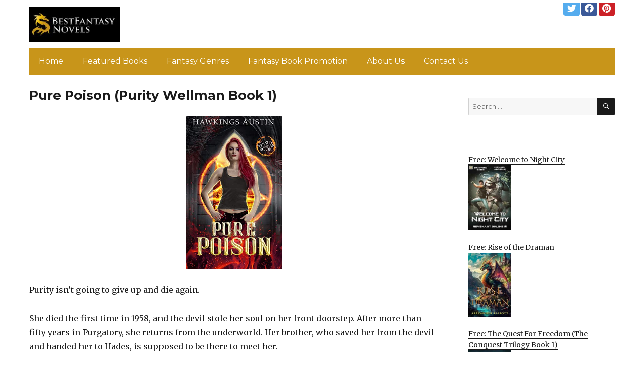

--- FILE ---
content_type: text/html; charset=UTF-8
request_url: https://bestfantasynovels.com/2021/08/20/pure-poison-purity-wellman-book-1/
body_size: 13641
content:
<!DOCTYPE html>
<html dir="ltr" lang="en-US" prefix="og: https://ogp.me/ns#" class="no-js">
<head>
	<meta charset="UTF-8">
	<meta name="viewport" content="width=device-width, initial-scale=1">
	<link rel="profile" href="https://gmpg.org/xfn/11">
		<link rel="pingback" href="https://bestfantasynovels.com/xmlrpc.php">
		<script>(function(html){html.className = html.className.replace(/\bno-js\b/,'js')})(document.documentElement);</script>
<title>Pure Poison (Purity Wellman Book 1) - Best Fantasy Novels</title>
	<style>img:is([sizes="auto" i], [sizes^="auto," i]) { contain-intrinsic-size: 3000px 1500px }</style>
	
		<!-- All in One SEO 4.8.7 - aioseo.com -->
	<meta name="description" content="Purity isn’t going to give up and die again. She died the first time in 1958, and the devil stole her soul on her front doorstep. After more than fifty years in Purgatory, she returns from the underworld. Her brother, who saved her from the devil and handed her to Hades, is supposed to be" />
	<meta name="robots" content="max-image-preview:large" />
	<link rel="canonical" href="https://bestfantasynovels.com/2021/08/20/pure-poison-purity-wellman-book-1/" />
	<meta name="generator" content="All in One SEO (AIOSEO) 4.8.7" />
		<meta property="og:locale" content="en_US" />
		<meta property="og:site_name" content="Best Fantasy Novels - Best Fantasy Novels" />
		<meta property="og:type" content="article" />
		<meta property="og:title" content="Pure Poison (Purity Wellman Book 1) - Best Fantasy Novels" />
		<meta property="og:description" content="Purity isn’t going to give up and die again. She died the first time in 1958, and the devil stole her soul on her front doorstep. After more than fifty years in Purgatory, she returns from the underworld. Her brother, who saved her from the devil and handed her to Hades, is supposed to be" />
		<meta property="og:url" content="https://bestfantasynovels.com/2021/08/20/pure-poison-purity-wellman-book-1/" />
		<meta property="og:image" content="https://bestfantasynovels.com/wp-content/uploads/sites/11/2021/05/cropped-Logo-JPG.jpg" />
		<meta property="og:image:secure_url" content="https://bestfantasynovels.com/wp-content/uploads/sites/11/2021/05/cropped-Logo-JPG.jpg" />
		<meta property="article:published_time" content="2021-08-20T06:34:00+00:00" />
		<meta property="article:modified_time" content="2021-08-20T07:34:02+00:00" />
		<meta name="twitter:card" content="summary" />
		<meta name="twitter:title" content="Pure Poison (Purity Wellman Book 1) - Best Fantasy Novels" />
		<meta name="twitter:description" content="Purity isn’t going to give up and die again. She died the first time in 1958, and the devil stole her soul on her front doorstep. After more than fifty years in Purgatory, she returns from the underworld. Her brother, who saved her from the devil and handed her to Hades, is supposed to be" />
		<meta name="twitter:image" content="https://bestfantasynovels.com/wp-content/uploads/sites/11/2021/05/cropped-Logo-JPG.jpg" />
		<script type="application/ld+json" class="aioseo-schema">
			{"@context":"https:\/\/schema.org","@graph":[{"@type":"BlogPosting","@id":"https:\/\/bestfantasynovels.com\/2021\/08\/20\/pure-poison-purity-wellman-book-1\/#blogposting","name":"Pure Poison (Purity Wellman Book 1) - Best Fantasy Novels","headline":"Pure Poison (Purity Wellman Book 1)","author":{"@id":"https:\/\/bestfantasynovels.com\/author\/#author"},"publisher":{"@id":"https:\/\/bestfantasynovels.com\/#organization"},"image":{"@type":"ImageObject","url":"https:\/\/bestfantasynovels.com\/wp-content\/uploads\/sites\/11\/2021\/08\/1629204590_51exV-K43CL-1.jpg","width":313,"height":500},"datePublished":"2021-08-20T04:34:00+00:00","dateModified":"2021-08-20T07:34:02+00:00","inLanguage":"en-US","mainEntityOfPage":{"@id":"https:\/\/bestfantasynovels.com\/2021\/08\/20\/pure-poison-purity-wellman-book-1\/#webpage"},"isPartOf":{"@id":"https:\/\/bestfantasynovels.com\/2021\/08\/20\/pure-poison-purity-wellman-book-1\/#webpage"},"articleSection":"Paranormal Fiction"},{"@type":"BreadcrumbList","@id":"https:\/\/bestfantasynovels.com\/2021\/08\/20\/pure-poison-purity-wellman-book-1\/#breadcrumblist","itemListElement":[{"@type":"ListItem","@id":"https:\/\/bestfantasynovels.com#listItem","position":1,"name":"Home","item":"https:\/\/bestfantasynovels.com","nextItem":{"@type":"ListItem","@id":"https:\/\/bestfantasynovels.com\/category\/paranormal-fiction\/#listItem","name":"Paranormal Fiction"}},{"@type":"ListItem","@id":"https:\/\/bestfantasynovels.com\/category\/paranormal-fiction\/#listItem","position":2,"name":"Paranormal Fiction","item":"https:\/\/bestfantasynovels.com\/category\/paranormal-fiction\/","nextItem":{"@type":"ListItem","@id":"https:\/\/bestfantasynovels.com\/2021\/08\/20\/pure-poison-purity-wellman-book-1\/#listItem","name":"Pure Poison (Purity Wellman Book 1)"},"previousItem":{"@type":"ListItem","@id":"https:\/\/bestfantasynovels.com#listItem","name":"Home"}},{"@type":"ListItem","@id":"https:\/\/bestfantasynovels.com\/2021\/08\/20\/pure-poison-purity-wellman-book-1\/#listItem","position":3,"name":"Pure Poison (Purity Wellman Book 1)","previousItem":{"@type":"ListItem","@id":"https:\/\/bestfantasynovels.com\/category\/paranormal-fiction\/#listItem","name":"Paranormal Fiction"}}]},{"@type":"Organization","@id":"https:\/\/bestfantasynovels.com\/#organization","name":"Best Fantasy Novels","description":"Best Fantasy Novels","url":"https:\/\/bestfantasynovels.com\/","logo":{"@type":"ImageObject","url":"https:\/\/bestfantasynovels.com\/wp-content\/uploads\/sites\/11\/2021\/05\/cropped-Logo-JPG.jpg","@id":"https:\/\/bestfantasynovels.com\/2021\/08\/20\/pure-poison-purity-wellman-book-1\/#organizationLogo","width":240,"height":93},"image":{"@id":"https:\/\/bestfantasynovels.com\/2021\/08\/20\/pure-poison-purity-wellman-book-1\/#organizationLogo"}},{"@type":"WebPage","@id":"https:\/\/bestfantasynovels.com\/2021\/08\/20\/pure-poison-purity-wellman-book-1\/#webpage","url":"https:\/\/bestfantasynovels.com\/2021\/08\/20\/pure-poison-purity-wellman-book-1\/","name":"Pure Poison (Purity Wellman Book 1) - Best Fantasy Novels","description":"Purity isn\u2019t going to give up and die again. She died the first time in 1958, and the devil stole her soul on her front doorstep. After more than fifty years in Purgatory, she returns from the underworld. Her brother, who saved her from the devil and handed her to Hades, is supposed to be","inLanguage":"en-US","isPartOf":{"@id":"https:\/\/bestfantasynovels.com\/#website"},"breadcrumb":{"@id":"https:\/\/bestfantasynovels.com\/2021\/08\/20\/pure-poison-purity-wellman-book-1\/#breadcrumblist"},"author":{"@id":"https:\/\/bestfantasynovels.com\/author\/#author"},"creator":{"@id":"https:\/\/bestfantasynovels.com\/author\/#author"},"image":{"@type":"ImageObject","url":"https:\/\/bestfantasynovels.com\/wp-content\/uploads\/sites\/11\/2021\/08\/1629204590_51exV-K43CL-1.jpg","@id":"https:\/\/bestfantasynovels.com\/2021\/08\/20\/pure-poison-purity-wellman-book-1\/#mainImage","width":313,"height":500},"primaryImageOfPage":{"@id":"https:\/\/bestfantasynovels.com\/2021\/08\/20\/pure-poison-purity-wellman-book-1\/#mainImage"},"datePublished":"2021-08-20T04:34:00+00:00","dateModified":"2021-08-20T07:34:02+00:00"},{"@type":"WebSite","@id":"https:\/\/bestfantasynovels.com\/#website","url":"https:\/\/bestfantasynovels.com\/","name":"Best Fantasy Novels","description":"Best Fantasy Novels","inLanguage":"en-US","publisher":{"@id":"https:\/\/bestfantasynovels.com\/#organization"}}]}
		</script>
		<!-- All in One SEO -->

<link rel='dns-prefetch' href='//bestfantasynovels.com' />
<link rel='dns-prefetch' href='//fonts.googleapis.com' />
<link href='https://fonts.gstatic.com' crossorigin rel='preconnect' />
<link rel="alternate" type="application/rss+xml" title="Best Fantasy Novels &raquo; Feed" href="https://bestfantasynovels.com/feed/" />
<link rel="alternate" type="application/rss+xml" title="Best Fantasy Novels &raquo; Comments Feed" href="https://bestfantasynovels.com/comments/feed/" />
<link rel="alternate" type="application/rss+xml" title="Best Fantasy Novels &raquo; Pure Poison (Purity Wellman Book 1) Comments Feed" href="https://bestfantasynovels.com/2021/08/20/pure-poison-purity-wellman-book-1/feed/" />
<script>
window._wpemojiSettings = {"baseUrl":"https:\/\/s.w.org\/images\/core\/emoji\/16.0.1\/72x72\/","ext":".png","svgUrl":"https:\/\/s.w.org\/images\/core\/emoji\/16.0.1\/svg\/","svgExt":".svg","source":{"concatemoji":"https:\/\/bestfantasynovels.com\/wp-includes\/js\/wp-emoji-release.min.js?ver=6.8.3"}};
/*! This file is auto-generated */
!function(s,n){var o,i,e;function c(e){try{var t={supportTests:e,timestamp:(new Date).valueOf()};sessionStorage.setItem(o,JSON.stringify(t))}catch(e){}}function p(e,t,n){e.clearRect(0,0,e.canvas.width,e.canvas.height),e.fillText(t,0,0);var t=new Uint32Array(e.getImageData(0,0,e.canvas.width,e.canvas.height).data),a=(e.clearRect(0,0,e.canvas.width,e.canvas.height),e.fillText(n,0,0),new Uint32Array(e.getImageData(0,0,e.canvas.width,e.canvas.height).data));return t.every(function(e,t){return e===a[t]})}function u(e,t){e.clearRect(0,0,e.canvas.width,e.canvas.height),e.fillText(t,0,0);for(var n=e.getImageData(16,16,1,1),a=0;a<n.data.length;a++)if(0!==n.data[a])return!1;return!0}function f(e,t,n,a){switch(t){case"flag":return n(e,"\ud83c\udff3\ufe0f\u200d\u26a7\ufe0f","\ud83c\udff3\ufe0f\u200b\u26a7\ufe0f")?!1:!n(e,"\ud83c\udde8\ud83c\uddf6","\ud83c\udde8\u200b\ud83c\uddf6")&&!n(e,"\ud83c\udff4\udb40\udc67\udb40\udc62\udb40\udc65\udb40\udc6e\udb40\udc67\udb40\udc7f","\ud83c\udff4\u200b\udb40\udc67\u200b\udb40\udc62\u200b\udb40\udc65\u200b\udb40\udc6e\u200b\udb40\udc67\u200b\udb40\udc7f");case"emoji":return!a(e,"\ud83e\udedf")}return!1}function g(e,t,n,a){var r="undefined"!=typeof WorkerGlobalScope&&self instanceof WorkerGlobalScope?new OffscreenCanvas(300,150):s.createElement("canvas"),o=r.getContext("2d",{willReadFrequently:!0}),i=(o.textBaseline="top",o.font="600 32px Arial",{});return e.forEach(function(e){i[e]=t(o,e,n,a)}),i}function t(e){var t=s.createElement("script");t.src=e,t.defer=!0,s.head.appendChild(t)}"undefined"!=typeof Promise&&(o="wpEmojiSettingsSupports",i=["flag","emoji"],n.supports={everything:!0,everythingExceptFlag:!0},e=new Promise(function(e){s.addEventListener("DOMContentLoaded",e,{once:!0})}),new Promise(function(t){var n=function(){try{var e=JSON.parse(sessionStorage.getItem(o));if("object"==typeof e&&"number"==typeof e.timestamp&&(new Date).valueOf()<e.timestamp+604800&&"object"==typeof e.supportTests)return e.supportTests}catch(e){}return null}();if(!n){if("undefined"!=typeof Worker&&"undefined"!=typeof OffscreenCanvas&&"undefined"!=typeof URL&&URL.createObjectURL&&"undefined"!=typeof Blob)try{var e="postMessage("+g.toString()+"("+[JSON.stringify(i),f.toString(),p.toString(),u.toString()].join(",")+"));",a=new Blob([e],{type:"text/javascript"}),r=new Worker(URL.createObjectURL(a),{name:"wpTestEmojiSupports"});return void(r.onmessage=function(e){c(n=e.data),r.terminate(),t(n)})}catch(e){}c(n=g(i,f,p,u))}t(n)}).then(function(e){for(var t in e)n.supports[t]=e[t],n.supports.everything=n.supports.everything&&n.supports[t],"flag"!==t&&(n.supports.everythingExceptFlag=n.supports.everythingExceptFlag&&n.supports[t]);n.supports.everythingExceptFlag=n.supports.everythingExceptFlag&&!n.supports.flag,n.DOMReady=!1,n.readyCallback=function(){n.DOMReady=!0}}).then(function(){return e}).then(function(){var e;n.supports.everything||(n.readyCallback(),(e=n.source||{}).concatemoji?t(e.concatemoji):e.wpemoji&&e.twemoji&&(t(e.twemoji),t(e.wpemoji)))}))}((window,document),window._wpemojiSettings);
</script>
<style id='wp-emoji-styles-inline-css'>

	img.wp-smiley, img.emoji {
		display: inline !important;
		border: none !important;
		box-shadow: none !important;
		height: 1em !important;
		width: 1em !important;
		margin: 0 0.07em !important;
		vertical-align: -0.1em !important;
		background: none !important;
		padding: 0 !important;
	}
</style>
<link rel='stylesheet' id='wp-block-library-css' href='https://bestfantasynovels.com/wp-includes/css/dist/block-library/style.min.css?ver=6.8.3' media='all' />
<style id='wp-block-library-theme-inline-css'>
.wp-block-audio :where(figcaption){color:#555;font-size:13px;text-align:center}.is-dark-theme .wp-block-audio :where(figcaption){color:#ffffffa6}.wp-block-audio{margin:0 0 1em}.wp-block-code{border:1px solid #ccc;border-radius:4px;font-family:Menlo,Consolas,monaco,monospace;padding:.8em 1em}.wp-block-embed :where(figcaption){color:#555;font-size:13px;text-align:center}.is-dark-theme .wp-block-embed :where(figcaption){color:#ffffffa6}.wp-block-embed{margin:0 0 1em}.blocks-gallery-caption{color:#555;font-size:13px;text-align:center}.is-dark-theme .blocks-gallery-caption{color:#ffffffa6}:root :where(.wp-block-image figcaption){color:#555;font-size:13px;text-align:center}.is-dark-theme :root :where(.wp-block-image figcaption){color:#ffffffa6}.wp-block-image{margin:0 0 1em}.wp-block-pullquote{border-bottom:4px solid;border-top:4px solid;color:currentColor;margin-bottom:1.75em}.wp-block-pullquote cite,.wp-block-pullquote footer,.wp-block-pullquote__citation{color:currentColor;font-size:.8125em;font-style:normal;text-transform:uppercase}.wp-block-quote{border-left:.25em solid;margin:0 0 1.75em;padding-left:1em}.wp-block-quote cite,.wp-block-quote footer{color:currentColor;font-size:.8125em;font-style:normal;position:relative}.wp-block-quote:where(.has-text-align-right){border-left:none;border-right:.25em solid;padding-left:0;padding-right:1em}.wp-block-quote:where(.has-text-align-center){border:none;padding-left:0}.wp-block-quote.is-large,.wp-block-quote.is-style-large,.wp-block-quote:where(.is-style-plain){border:none}.wp-block-search .wp-block-search__label{font-weight:700}.wp-block-search__button{border:1px solid #ccc;padding:.375em .625em}:where(.wp-block-group.has-background){padding:1.25em 2.375em}.wp-block-separator.has-css-opacity{opacity:.4}.wp-block-separator{border:none;border-bottom:2px solid;margin-left:auto;margin-right:auto}.wp-block-separator.has-alpha-channel-opacity{opacity:1}.wp-block-separator:not(.is-style-wide):not(.is-style-dots){width:100px}.wp-block-separator.has-background:not(.is-style-dots){border-bottom:none;height:1px}.wp-block-separator.has-background:not(.is-style-wide):not(.is-style-dots){height:2px}.wp-block-table{margin:0 0 1em}.wp-block-table td,.wp-block-table th{word-break:normal}.wp-block-table :where(figcaption){color:#555;font-size:13px;text-align:center}.is-dark-theme .wp-block-table :where(figcaption){color:#ffffffa6}.wp-block-video :where(figcaption){color:#555;font-size:13px;text-align:center}.is-dark-theme .wp-block-video :where(figcaption){color:#ffffffa6}.wp-block-video{margin:0 0 1em}:root :where(.wp-block-template-part.has-background){margin-bottom:0;margin-top:0;padding:1.25em 2.375em}
</style>
<style id='classic-theme-styles-inline-css'>
/*! This file is auto-generated */
.wp-block-button__link{color:#fff;background-color:#32373c;border-radius:9999px;box-shadow:none;text-decoration:none;padding:calc(.667em + 2px) calc(1.333em + 2px);font-size:1.125em}.wp-block-file__button{background:#32373c;color:#fff;text-decoration:none}
</style>
<style id='global-styles-inline-css'>
:root{--wp--preset--aspect-ratio--square: 1;--wp--preset--aspect-ratio--4-3: 4/3;--wp--preset--aspect-ratio--3-4: 3/4;--wp--preset--aspect-ratio--3-2: 3/2;--wp--preset--aspect-ratio--2-3: 2/3;--wp--preset--aspect-ratio--16-9: 16/9;--wp--preset--aspect-ratio--9-16: 9/16;--wp--preset--color--black: #000000;--wp--preset--color--cyan-bluish-gray: #abb8c3;--wp--preset--color--white: #fff;--wp--preset--color--pale-pink: #f78da7;--wp--preset--color--vivid-red: #cf2e2e;--wp--preset--color--luminous-vivid-orange: #ff6900;--wp--preset--color--luminous-vivid-amber: #fcb900;--wp--preset--color--light-green-cyan: #7bdcb5;--wp--preset--color--vivid-green-cyan: #00d084;--wp--preset--color--pale-cyan-blue: #8ed1fc;--wp--preset--color--vivid-cyan-blue: #0693e3;--wp--preset--color--vivid-purple: #9b51e0;--wp--preset--color--dark-gray: #1a1a1a;--wp--preset--color--medium-gray: #686868;--wp--preset--color--light-gray: #e5e5e5;--wp--preset--color--blue-gray: #4d545c;--wp--preset--color--bright-blue: #007acc;--wp--preset--color--light-blue: #9adffd;--wp--preset--color--dark-brown: #402b30;--wp--preset--color--medium-brown: #774e24;--wp--preset--color--dark-red: #640c1f;--wp--preset--color--bright-red: #ff675f;--wp--preset--color--yellow: #ffef8e;--wp--preset--gradient--vivid-cyan-blue-to-vivid-purple: linear-gradient(135deg,rgba(6,147,227,1) 0%,rgb(155,81,224) 100%);--wp--preset--gradient--light-green-cyan-to-vivid-green-cyan: linear-gradient(135deg,rgb(122,220,180) 0%,rgb(0,208,130) 100%);--wp--preset--gradient--luminous-vivid-amber-to-luminous-vivid-orange: linear-gradient(135deg,rgba(252,185,0,1) 0%,rgba(255,105,0,1) 100%);--wp--preset--gradient--luminous-vivid-orange-to-vivid-red: linear-gradient(135deg,rgba(255,105,0,1) 0%,rgb(207,46,46) 100%);--wp--preset--gradient--very-light-gray-to-cyan-bluish-gray: linear-gradient(135deg,rgb(238,238,238) 0%,rgb(169,184,195) 100%);--wp--preset--gradient--cool-to-warm-spectrum: linear-gradient(135deg,rgb(74,234,220) 0%,rgb(151,120,209) 20%,rgb(207,42,186) 40%,rgb(238,44,130) 60%,rgb(251,105,98) 80%,rgb(254,248,76) 100%);--wp--preset--gradient--blush-light-purple: linear-gradient(135deg,rgb(255,206,236) 0%,rgb(152,150,240) 100%);--wp--preset--gradient--blush-bordeaux: linear-gradient(135deg,rgb(254,205,165) 0%,rgb(254,45,45) 50%,rgb(107,0,62) 100%);--wp--preset--gradient--luminous-dusk: linear-gradient(135deg,rgb(255,203,112) 0%,rgb(199,81,192) 50%,rgb(65,88,208) 100%);--wp--preset--gradient--pale-ocean: linear-gradient(135deg,rgb(255,245,203) 0%,rgb(182,227,212) 50%,rgb(51,167,181) 100%);--wp--preset--gradient--electric-grass: linear-gradient(135deg,rgb(202,248,128) 0%,rgb(113,206,126) 100%);--wp--preset--gradient--midnight: linear-gradient(135deg,rgb(2,3,129) 0%,rgb(40,116,252) 100%);--wp--preset--font-size--small: 13px;--wp--preset--font-size--medium: 20px;--wp--preset--font-size--large: 36px;--wp--preset--font-size--x-large: 42px;--wp--preset--spacing--20: 0.44rem;--wp--preset--spacing--30: 0.67rem;--wp--preset--spacing--40: 1rem;--wp--preset--spacing--50: 1.5rem;--wp--preset--spacing--60: 2.25rem;--wp--preset--spacing--70: 3.38rem;--wp--preset--spacing--80: 5.06rem;--wp--preset--shadow--natural: 6px 6px 9px rgba(0, 0, 0, 0.2);--wp--preset--shadow--deep: 12px 12px 50px rgba(0, 0, 0, 0.4);--wp--preset--shadow--sharp: 6px 6px 0px rgba(0, 0, 0, 0.2);--wp--preset--shadow--outlined: 6px 6px 0px -3px rgba(255, 255, 255, 1), 6px 6px rgba(0, 0, 0, 1);--wp--preset--shadow--crisp: 6px 6px 0px rgba(0, 0, 0, 1);}:where(.is-layout-flex){gap: 0.5em;}:where(.is-layout-grid){gap: 0.5em;}body .is-layout-flex{display: flex;}.is-layout-flex{flex-wrap: wrap;align-items: center;}.is-layout-flex > :is(*, div){margin: 0;}body .is-layout-grid{display: grid;}.is-layout-grid > :is(*, div){margin: 0;}:where(.wp-block-columns.is-layout-flex){gap: 2em;}:where(.wp-block-columns.is-layout-grid){gap: 2em;}:where(.wp-block-post-template.is-layout-flex){gap: 1.25em;}:where(.wp-block-post-template.is-layout-grid){gap: 1.25em;}.has-black-color{color: var(--wp--preset--color--black) !important;}.has-cyan-bluish-gray-color{color: var(--wp--preset--color--cyan-bluish-gray) !important;}.has-white-color{color: var(--wp--preset--color--white) !important;}.has-pale-pink-color{color: var(--wp--preset--color--pale-pink) !important;}.has-vivid-red-color{color: var(--wp--preset--color--vivid-red) !important;}.has-luminous-vivid-orange-color{color: var(--wp--preset--color--luminous-vivid-orange) !important;}.has-luminous-vivid-amber-color{color: var(--wp--preset--color--luminous-vivid-amber) !important;}.has-light-green-cyan-color{color: var(--wp--preset--color--light-green-cyan) !important;}.has-vivid-green-cyan-color{color: var(--wp--preset--color--vivid-green-cyan) !important;}.has-pale-cyan-blue-color{color: var(--wp--preset--color--pale-cyan-blue) !important;}.has-vivid-cyan-blue-color{color: var(--wp--preset--color--vivid-cyan-blue) !important;}.has-vivid-purple-color{color: var(--wp--preset--color--vivid-purple) !important;}.has-black-background-color{background-color: var(--wp--preset--color--black) !important;}.has-cyan-bluish-gray-background-color{background-color: var(--wp--preset--color--cyan-bluish-gray) !important;}.has-white-background-color{background-color: var(--wp--preset--color--white) !important;}.has-pale-pink-background-color{background-color: var(--wp--preset--color--pale-pink) !important;}.has-vivid-red-background-color{background-color: var(--wp--preset--color--vivid-red) !important;}.has-luminous-vivid-orange-background-color{background-color: var(--wp--preset--color--luminous-vivid-orange) !important;}.has-luminous-vivid-amber-background-color{background-color: var(--wp--preset--color--luminous-vivid-amber) !important;}.has-light-green-cyan-background-color{background-color: var(--wp--preset--color--light-green-cyan) !important;}.has-vivid-green-cyan-background-color{background-color: var(--wp--preset--color--vivid-green-cyan) !important;}.has-pale-cyan-blue-background-color{background-color: var(--wp--preset--color--pale-cyan-blue) !important;}.has-vivid-cyan-blue-background-color{background-color: var(--wp--preset--color--vivid-cyan-blue) !important;}.has-vivid-purple-background-color{background-color: var(--wp--preset--color--vivid-purple) !important;}.has-black-border-color{border-color: var(--wp--preset--color--black) !important;}.has-cyan-bluish-gray-border-color{border-color: var(--wp--preset--color--cyan-bluish-gray) !important;}.has-white-border-color{border-color: var(--wp--preset--color--white) !important;}.has-pale-pink-border-color{border-color: var(--wp--preset--color--pale-pink) !important;}.has-vivid-red-border-color{border-color: var(--wp--preset--color--vivid-red) !important;}.has-luminous-vivid-orange-border-color{border-color: var(--wp--preset--color--luminous-vivid-orange) !important;}.has-luminous-vivid-amber-border-color{border-color: var(--wp--preset--color--luminous-vivid-amber) !important;}.has-light-green-cyan-border-color{border-color: var(--wp--preset--color--light-green-cyan) !important;}.has-vivid-green-cyan-border-color{border-color: var(--wp--preset--color--vivid-green-cyan) !important;}.has-pale-cyan-blue-border-color{border-color: var(--wp--preset--color--pale-cyan-blue) !important;}.has-vivid-cyan-blue-border-color{border-color: var(--wp--preset--color--vivid-cyan-blue) !important;}.has-vivid-purple-border-color{border-color: var(--wp--preset--color--vivid-purple) !important;}.has-vivid-cyan-blue-to-vivid-purple-gradient-background{background: var(--wp--preset--gradient--vivid-cyan-blue-to-vivid-purple) !important;}.has-light-green-cyan-to-vivid-green-cyan-gradient-background{background: var(--wp--preset--gradient--light-green-cyan-to-vivid-green-cyan) !important;}.has-luminous-vivid-amber-to-luminous-vivid-orange-gradient-background{background: var(--wp--preset--gradient--luminous-vivid-amber-to-luminous-vivid-orange) !important;}.has-luminous-vivid-orange-to-vivid-red-gradient-background{background: var(--wp--preset--gradient--luminous-vivid-orange-to-vivid-red) !important;}.has-very-light-gray-to-cyan-bluish-gray-gradient-background{background: var(--wp--preset--gradient--very-light-gray-to-cyan-bluish-gray) !important;}.has-cool-to-warm-spectrum-gradient-background{background: var(--wp--preset--gradient--cool-to-warm-spectrum) !important;}.has-blush-light-purple-gradient-background{background: var(--wp--preset--gradient--blush-light-purple) !important;}.has-blush-bordeaux-gradient-background{background: var(--wp--preset--gradient--blush-bordeaux) !important;}.has-luminous-dusk-gradient-background{background: var(--wp--preset--gradient--luminous-dusk) !important;}.has-pale-ocean-gradient-background{background: var(--wp--preset--gradient--pale-ocean) !important;}.has-electric-grass-gradient-background{background: var(--wp--preset--gradient--electric-grass) !important;}.has-midnight-gradient-background{background: var(--wp--preset--gradient--midnight) !important;}.has-small-font-size{font-size: var(--wp--preset--font-size--small) !important;}.has-medium-font-size{font-size: var(--wp--preset--font-size--medium) !important;}.has-large-font-size{font-size: var(--wp--preset--font-size--large) !important;}.has-x-large-font-size{font-size: var(--wp--preset--font-size--x-large) !important;}
:where(.wp-block-post-template.is-layout-flex){gap: 1.25em;}:where(.wp-block-post-template.is-layout-grid){gap: 1.25em;}
:where(.wp-block-columns.is-layout-flex){gap: 2em;}:where(.wp-block-columns.is-layout-grid){gap: 2em;}
:root :where(.wp-block-pullquote){font-size: 1.5em;line-height: 1.6;}
</style>
<link rel='stylesheet' id='twentysixteen-fonts-css' href='https://fonts.googleapis.com/css?family=Merriweather%3A400%2C700%2C900%2C400italic%2C700italic%2C900italic%7CMontserrat%3A400%2C700%7CInconsolata%3A400&#038;subset=latin%2Clatin-ext&#038;display=fallback' media='all' />
<link rel='stylesheet' id='genericons-css' href='https://bestfantasynovels.com/wp-content/themes/twentysixteen/genericons/genericons.css?ver=3.4.1' media='all' />
<link rel='stylesheet' id='twentysixteen-style-css' href='https://bestfantasynovels.com/wp-content/themes/twentysixteen-child/style.css?ver=20190507' media='all' />
<link rel='stylesheet' id='twentysixteen-block-style-css' href='https://bestfantasynovels.com/wp-content/themes/twentysixteen/css/blocks.css?ver=20190102' media='all' />
<!--[if lt IE 10]>
<link rel='stylesheet' id='twentysixteen-ie-css' href='https://bestfantasynovels.com/wp-content/themes/twentysixteen/css/ie.css?ver=20170530' media='all' />
<![endif]-->
<!--[if lt IE 9]>
<link rel='stylesheet' id='twentysixteen-ie8-css' href='https://bestfantasynovels.com/wp-content/themes/twentysixteen/css/ie8.css?ver=20170530' media='all' />
<![endif]-->
<!--[if lt IE 8]>
<link rel='stylesheet' id='twentysixteen-ie7-css' href='https://bestfantasynovels.com/wp-content/themes/twentysixteen/css/ie7.css?ver=20170530' media='all' />
<![endif]-->
<!--[if lt IE 9]>
<script src="https://bestfantasynovels.com/wp-content/themes/twentysixteen/js/html5.js?ver=3.7.3" id="twentysixteen-html5-js"></script>
<![endif]-->
<script src="https://bestfantasynovels.com/wp-includes/js/jquery/jquery.min.js?ver=3.7.1" id="jquery-core-js"></script>
<script src="https://bestfantasynovels.com/wp-includes/js/jquery/jquery-migrate.min.js?ver=3.4.1" id="jquery-migrate-js"></script>
<link rel="https://api.w.org/" href="https://bestfantasynovels.com/wp-json/" /><link rel="alternate" title="JSON" type="application/json" href="https://bestfantasynovels.com/wp-json/wp/v2/posts/760" /><link rel="EditURI" type="application/rsd+xml" title="RSD" href="https://bestfantasynovels.com/xmlrpc.php?rsd" />
<meta name="generator" content="WordPress 6.8.3" />
<link rel='shortlink' href='https://bestfantasynovels.com/?p=760' />
<link rel="alternate" title="oEmbed (JSON)" type="application/json+oembed" href="https://bestfantasynovels.com/wp-json/oembed/1.0/embed?url=https%3A%2F%2Fbestfantasynovels.com%2F2021%2F08%2F20%2Fpure-poison-purity-wellman-book-1%2F" />
<link rel="alternate" title="oEmbed (XML)" type="text/xml+oembed" href="https://bestfantasynovels.com/wp-json/oembed/1.0/embed?url=https%3A%2F%2Fbestfantasynovels.com%2F2021%2F08%2F20%2Fpure-poison-purity-wellman-book-1%2F&#038;format=xml" />
<meta name="google-site-verification" content="H0JP22nG5iDTCow2FP6AQPA5TgyIDHuK12D7GlZpz9g" />
	<meta name="google-site-verification" content="eWVOqOMDFyfQ9NJUNh8o4vhbanZNGbO0mBb3Lt3_v3I" />

	<style>
	header .site-title{display: none}
	.comments-area, .post-navigation {display: none !important}
		.entry-footer {display: none;}
		.pfeatured img {max-width: 85px}
		.pfeatured a{color:#1a1a1a}
		.widget{border:0px solid white !important;}
		.single .entry-content{min-width: 100%}
		.single .post-thumbnail{display: none}
		.post-thumbnail{float: left}
		.site-header{padding-top: 0px;padding-bottom: 10px}
		body {  background: white;}
		@media screen and (min-width: 61.5625em){
			.page-header{border:0}
			h1.entry-title {font-size:1.6rem !important}
			.entry-content h2, .entry-summary h2, .comment-content h2,h2.entry-title {
    			font-size: 1.3rem;
			}
			.site-main > article {margin-bottom: 30px}
			body:not(.search-results) article:not(.type-page) .entry-content {
			    float: right;
			    width: 80%;
			}
			.post-thumbnail img{max-width: 150px}
			.custom-logo {
			    max-width: 160px;
			}
		.site-content{padding-top:15px}
		.site-branding{display: block;clear: both;margin-bottom: 5px}
		.custom-logo-link {float: left;}
}

	@media screen and (max-width: 500px){
		.post-thumbnail img{max-width: 100px}
		.single .post-thumbnail img{max-width: auto}
	}
	#page{margin:0px !important}
	.site-branding{margin-top:10px;width:100%}
	.site-header-menu {margin:0 !important;width:100%; }
	.site-header-menu .primary-menu{margin:0 0.875em;}
	.site-header-menu .primary-menu li{padding:5px 5px;}
	.wp-block-image img{margin-left:0px !important}
	.page .post-thumbnail{padding-right: 15px}

body:not(.custom-background-image):before {height: 0 !important;}
.widget_the_social_links {margin:0;text-align: right;padding-top:10px}
	</style>
			<!-- Google tag (gtag.js) -->
		<script async src="https://www.googletagmanager.com/gtag/js?id=G-9NS71M08N4"></script>
		<script>
		window.dataLayer = window.dataLayer || [];
		function gtag(){dataLayer.push(arguments);}
		gtag('js', new Date());

		gtag('config', 'Array');
		</script>
		<link rel="icon" href="https://bestfantasynovels.com/wp-content/uploads/sites/11/2021/04/cropped-Fantasy-favicon-32x32.png" sizes="32x32" />
<link rel="icon" href="https://bestfantasynovels.com/wp-content/uploads/sites/11/2021/04/cropped-Fantasy-favicon-192x192.png" sizes="192x192" />
<link rel="apple-touch-icon" href="https://bestfantasynovels.com/wp-content/uploads/sites/11/2021/04/cropped-Fantasy-favicon-180x180.png" />
<meta name="msapplication-TileImage" content="https://bestfantasynovels.com/wp-content/uploads/sites/11/2021/04/cropped-Fantasy-favicon-270x270.png" />
		<style id="wp-custom-css">
			#site-header-menu .primary-menu a {color:white}
.site-header-menu .primary-menu{background: #c8951a;}
@media (min-width: 61.5625em){	
.site-description {display: inline-block;margin-top: 42px;}
	  .custom-logo {  margin-top: 8px;
    margin-bottom: 8px;
    margin-right: 30px;
	}
	
}

.custom-logo {max-width:180px}
footer .main-navigation{width:322px;max-width:100%}
.site-branding{margin-top:5px}
.widget_the_social_links{margin-top:-15px}
.site-description {display: none;}		</style>
		</head>

<body class="wp-singular post-template-default single single-post postid-760 single-format-standard wp-custom-logo wp-embed-responsive wp-theme-twentysixteen wp-child-theme-twentysixteen-child group-blog">
<div id="page" class="site">
	<div class="site-inner">
		<a class="skip-link screen-reader-text" href="#content">Skip to content</a>

		<header id="masthead" class="site-header" role="banner">
			<div class="site-header-main">
				<div class="site-branding">
					<a href="https://bestfantasynovels.com/" class="custom-logo-link" rel="home"><img width="240" height="93" src="https://bestfantasynovels.com/wp-content/uploads/sites/11/2021/05/cropped-Logo-JPG.jpg" class="custom-logo" alt="Best Fantasy Novels" decoding="async" /></a>
											<p class="site-title"><a href="https://bestfantasynovels.com/" rel="home">Best Fantasy Novels</a></p>
												<p class="site-description">Best Fantasy Novels</p>
					          <div id="the_social_links-2" class="widget widget_the_social_links">

			
					<a
				rel="nofollow" href="https://twitter.com/booksliced"
				class="the-social-links tsl-rounded tsl-32 tsl-default tsl-twitter"
				target="_blank"
				alt="Twitter"
				title="Twitter"
			>
									<i class="fab fa-twitter"></i>
							</a>
		
			
					<a
				rel="nofollow" href="https://www.facebook.com/booksliced/"
				class="the-social-links tsl-rounded tsl-32 tsl-default tsl-facebook"
				target="_blank"
				alt="Facebook"
				title="Facebook"
			>
									<i class="fab fa-facebook"></i>
							</a>
		
			
					<a
				rel="nofollow" href="https://www.pinterest.com/booksliced/"
				class="the-social-links tsl-rounded tsl-32 tsl-default tsl-pinterest"
				target="_blank"
				alt="Pinterest"
				title="Pinterest"
			>
									<i class="fab fa-pinterest"></i>
							</a>
		
	
</div>				</div><!-- .site-branding -->

									<button id="menu-toggle" class="menu-toggle">Menu</button>

					<div id="site-header-menu" class="site-header-menu">
													<nav id="site-navigation" class="main-navigation" role="navigation" aria-label="Primary Menu">
								<div class="menu-main-container"><ul id="menu-main" class="primary-menu"><li id="menu-item-78" class="menu-item menu-item-type-custom menu-item-object-custom menu-item-home menu-item-78"><a href="https://bestfantasynovels.com/">Home</a></li>
<li id="menu-item-93" class="menu-item menu-item-type-post_type menu-item-object-page menu-item-93"><a href="https://bestfantasynovels.com/featured-books/">Featured Books</a></li>
<li id="menu-item-148" class="menu-item menu-item-type-post_type menu-item-object-page menu-item-148"><a href="https://bestfantasynovels.com/fantasy-genres/">Fantasy Genres</a></li>
<li id="menu-item-88" class="menu-item menu-item-type-post_type menu-item-object-page menu-item-88"><a href="https://bestfantasynovels.com/book-promotion/">Fantasy Book Promotion</a></li>
<li id="menu-item-87" class="menu-item menu-item-type-post_type menu-item-object-page menu-item-87"><a href="https://bestfantasynovels.com/about-us/">About Us</a></li>
<li id="menu-item-91" class="menu-item menu-item-type-post_type menu-item-object-page menu-item-91"><a href="https://bestfantasynovels.com/contact-us/">Contact Us</a></li>
</ul></div>							</nav><!-- .main-navigation -->
						
													<nav id="social-navigation" class="social-navigation" role="navigation" aria-label="Social Links Menu">
								<div class="menu-footer-container"><ul id="menu-footer" class="social-links-menu"><li id="menu-item-138" class="menu-item menu-item-type-post_type menu-item-object-page menu-item-privacy-policy menu-item-138"><a rel="privacy-policy" href="https://bestfantasynovels.com/privacy-policy/"><span class="screen-reader-text">Privacy Policy</span></a></li>
</ul></div>							</nav><!-- .social-navigation -->
											</div><!-- .site-header-menu -->
							</div><!-- .site-header-main -->

					</header><!-- .site-header -->

		<div id="content" class="site-content">

<div id="primary" class="content-area">
	<main id="main" class="site-main" role="main">
		
<article id="post-760" class="post-760 post type-post status-publish format-standard has-post-thumbnail hentry category-paranormal-fiction">
	<header class="entry-header">
		<h1 class="entry-title">Pure Poison (Purity Wellman Book 1)</h1>	</header><!-- .entry-header -->

	
	
		<div class="post-thumbnail">
			<img width="313" height="500" src="https://bestfantasynovels.com/wp-content/uploads/sites/11/2021/08/1629204590_51exV-K43CL-1.jpg" class="attachment-post-thumbnail size-post-thumbnail wp-post-image" alt="" decoding="async" fetchpriority="high" srcset="https://bestfantasynovels.com/wp-content/uploads/sites/11/2021/08/1629204590_51exV-K43CL-1.jpg 313w, https://bestfantasynovels.com/wp-content/uploads/sites/11/2021/08/1629204590_51exV-K43CL-1-188x300.jpg 188w" sizes="(max-width: 709px) 85vw, (max-width: 909px) 67vw, (max-width: 984px) 60vw, (max-width: 1362px) 62vw, 840px" />	</div><!-- .post-thumbnail -->

	
	<div class="entry-content">
		<p><a rel="nofollow" href="https://www.amazon.com/dp/B08N48PG5Z/?tag="><img decoding="async" class="aligncenter wp-image-5256 size-full" src="https://www.justkindlebooks.com/wp-content/uploads/2021/08/1629204590_51exV-K43CL.jpg" alt="Pure Poison (Purity Wellman Book 1)" width="190" height="280" /></a></p>
<p>Purity isn’t going to give up and die again.</p>
<p>She died the first time in 1958, and the devil stole her soul on her front doorstep. After more than fifty years in Purgatory, she returns from the underworld. Her brother, who saved her from the devil and handed her to Hades, is supposed to be there to meet her.</p>
<p>But he isn’t. Purity has to find her way in a new, overwhelming world she doesn’t understand. But there is still evil, supernatural evil, in the world, and that she understands all too well.</p>
<p>The devil’s work is never finished and the family business is never done.</p>
<p>Hawkings Austin begins his new urban fantasy series with an original and intriguing first tale. Purity Wellman is a fish-out-of-water, but not because of the magic in her life. That she understands. It’s the real world that’s the problem. Buffy the Vampire Slayer meets Sookie Stackhouse in Purity Wellman, who is trying to find her place in a creepy Appalachian American Gods universe.</p>
<p>Can Purity discover what happened to her brother, and deal with Knoxville’s vampire problem? Or will she end up back in the underworld for good? Read Pure Poison today and find out! <b>$4.99 on Kindle.</b></p>
<p><a rel="nofollow" href="https://www.amazon.com/dp/B08N48PG5Z/?tag="><img decoding="async" class="aligncenter wp-image-2731 size-full" src="https://www.justkindlebooks.com/wp-content/uploads/2014/05/buy-button-amazon3.png" alt="amazon buy now" width="219" height="92" /></a></p>
	</div><!-- .entry-content -->

	<footer class="entry-footer">
		<span class="byline"><span class="author vcard"><img alt='' src='https://secure.gravatar.com/avatar/?s=49&#038;d=mm&#038;r=g' srcset='https://secure.gravatar.com/avatar/?s=98&#038;d=mm&#038;r=g 2x' class='avatar avatar-49 photo avatar-default' height='49' width='49' loading='lazy' decoding='async'/><span class="screen-reader-text">Author </span> <a class="url fn n" href="https://bestfantasynovels.com/author/"></a></span></span><span class="posted-on"><span class="screen-reader-text">Posted on </span><a href="https://bestfantasynovels.com/2021/08/20/pure-poison-purity-wellman-book-1/" rel="bookmark"><time class="entry-date published" datetime="2021-08-20T04:34:00+00:00">August 20, 2021</time><time class="updated" datetime="2021-08-20T07:34:02+00:00">August 20, 2021</time></a></span><span class="cat-links"><span class="screen-reader-text">Categories </span><a href="https://bestfantasynovels.com/category/paranormal-fiction/" rel="category tag">Paranormal Fiction</a></span>			</footer><!-- .entry-footer -->
</article><!-- #post-760 -->

<div id="comments" class="comments-area">

	
	
		<div id="respond" class="comment-respond">
		<h2 id="reply-title" class="comment-reply-title">Leave a Reply <small><a rel="nofollow" id="cancel-comment-reply-link" href="/2021/08/20/pure-poison-purity-wellman-book-1/#respond" style="display:none;">Cancel reply</a></small></h2><p class="must-log-in">You must be <a href="https://bestfantasynovels.com/wp-login.php?redirect_to=https%3A%2F%2Fbestfantasynovels.com%2F2021%2F08%2F20%2Fpure-poison-purity-wellman-book-1%2F">logged in</a> to post a comment.</p>	</div><!-- #respond -->
	
</div><!-- .comments-area -->

	<nav class="navigation post-navigation" aria-label="Posts">
		<h2 class="screen-reader-text">Post navigation</h2>
		<div class="nav-links"><div class="nav-previous"><a href="https://bestfantasynovels.com/2021/08/20/free-weight-of-shadows/" rel="prev"><span class="meta-nav" aria-hidden="true">Previous</span> <span class="screen-reader-text">Previous post:</span> <span class="post-title">Free: Weight of Shadows</span></a></div><div class="nav-next"><a href="https://bestfantasynovels.com/2021/08/20/free-after-thought/" rel="next"><span class="meta-nav" aria-hidden="true">Next</span> <span class="screen-reader-text">Next post:</span> <span class="post-title">Free: After Thought</span></a></div></div>
	</nav>
	</main><!-- .site-main -->

	
</div><!-- .content-area -->


	<aside id="secondary" class="sidebar widget-area" role="complementary">
		<section id="search-2" class="widget widget_search">
<form role="search" method="get" class="search-form" action="https://bestfantasynovels.com/">
	<label>
		<span class="screen-reader-text">Search for:</span>
		<input type="search" class="search-field" placeholder="Search &hellip;" value="" name="s" />
	</label>
	<button type="submit" class="search-submit"><span class="screen-reader-text">Search</span></button>
</form>
</section><section id="text-2" class="widget widget_text">			<div class="textwidget"><p style="font-size:14px" class="pfeatured"><a href="https://bestfantasynovels.com/2025/12/26/free-welcome-to-night-city/">Free: Welcome to Night City<br><img loading="lazy" decoding="async" width="197" height="300" src="https://bestfantasynovels.com/wp-content/uploads/sites/11/2025/12/1764451239_81SUE58gLHL._UF350350_QL50_-197x300.jpg" class="attachment-medium size-medium wp-post-image" alt="" srcset="https://bestfantasynovels.com/wp-content/uploads/sites/11/2025/12/1764451239_81SUE58gLHL._UF350350_QL50_-197x300.jpg 197w, https://bestfantasynovels.com/wp-content/uploads/sites/11/2025/12/1764451239_81SUE58gLHL._UF350350_QL50_.jpg 230w" sizes="auto, (max-width: 197px) 85vw, 197px" /></a></p><p style="font-size:14px" class="pfeatured"><a href="https://bestfantasynovels.com/2025/12/26/free-rise-of-the-draman-8/">Free: Rise of the Draman<br><img loading="lazy" decoding="async" width="200" height="300" src="https://bestfantasynovels.com/wp-content/uploads/sites/11/2025/12/1763425229_91RtHfTL9TL._UF350350_QL50_-200x300.jpg" class="attachment-medium size-medium wp-post-image" alt="" srcset="https://bestfantasynovels.com/wp-content/uploads/sites/11/2025/12/1763425229_91RtHfTL9TL._UF350350_QL50_-200x300.jpg 200w, https://bestfantasynovels.com/wp-content/uploads/sites/11/2025/12/1763425229_91RtHfTL9TL._UF350350_QL50_.jpg 233w" sizes="auto, (max-width: 200px) 85vw, 200px" /></a></p><p style="font-size:14px" class="pfeatured"><a href="https://bestfantasynovels.com/2025/12/06/free-the-quest-for-freedom-the-conquest-trilogy-book-1/">Free: The Quest For Freedom (The Conquest Trilogy Book 1)<br><img loading="lazy" decoding="async" width="200" height="300" src="https://bestfantasynovels.com/wp-content/uploads/sites/11/2025/12/1764772696_81E0nqEyyQL._UF350350_QL50_-2-200x300.jpg" class="attachment-medium size-medium wp-post-image" alt="" srcset="https://bestfantasynovels.com/wp-content/uploads/sites/11/2025/12/1764772696_81E0nqEyyQL._UF350350_QL50_-2-200x300.jpg 200w, https://bestfantasynovels.com/wp-content/uploads/sites/11/2025/12/1764772696_81E0nqEyyQL._UF350350_QL50_-2.jpg 233w" sizes="auto, (max-width: 200px) 85vw, 200px" /></a></p><p style="font-size:14px" class="pfeatured"><a href="https://bestfantasynovels.com/2025/11/28/free-nightage-saga-ii-castles-crowns-and-fury/">Free: NightAge: Saga II &#8212; Castles, Crowns, and Fury<br><img loading="lazy" decoding="async" width="188" height="300" src="https://bestfantasynovels.com/wp-content/uploads/sites/11/2025/11/1761761760_71WJcDqSo5L._UF350350_QL50_-188x300.jpg" class="attachment-medium size-medium wp-post-image" alt="" srcset="https://bestfantasynovels.com/wp-content/uploads/sites/11/2025/11/1761761760_71WJcDqSo5L._UF350350_QL50_-188x300.jpg 188w, https://bestfantasynovels.com/wp-content/uploads/sites/11/2025/11/1761761760_71WJcDqSo5L._UF350350_QL50_.jpg 219w" sizes="auto, (max-width: 188px) 85vw, 188px" /></a></p><p style="font-size:14px" class="pfeatured"><a href="https://bestfantasynovels.com/2025/10/31/free-darkstocking-erotic-grimdark-fantasy-novel/">Free: Darkstocking: Erotic Grimdark Fantasy Novel<br><img loading="lazy" decoding="async" width="189" height="300" src="https://bestfantasynovels.com/wp-content/uploads/sites/11/2025/10/1758465826_71rG9IT5jRL._UF350350_QL50_-189x300.jpg" class="attachment-medium size-medium wp-post-image" alt="" srcset="https://bestfantasynovels.com/wp-content/uploads/sites/11/2025/10/1758465826_71rG9IT5jRL._UF350350_QL50_-189x300.jpg 189w, https://bestfantasynovels.com/wp-content/uploads/sites/11/2025/10/1758465826_71rG9IT5jRL._UF350350_QL50_.jpg 220w" sizes="auto, (max-width: 189px) 85vw, 189px" /></a></p><p style="font-size:14px" class="pfeatured"><a href="https://bestfantasynovels.com/2025/10/30/free-ghost-talker-a-gaslamp-ghost-mystery-volume-1-madame-chalamet-ghost-mysteries/">Free: Ghost Talker: A Gaslamp Ghost Mystery Volume 1<br><img loading="lazy" decoding="async" width="188" height="300" src="https://bestfantasynovels.com/wp-content/uploads/sites/11/2025/10/1760334488_81cPpY3x1cL._UF350350_QL50_-1-188x300.jpg" class="attachment-medium size-medium wp-post-image" alt="" srcset="https://bestfantasynovels.com/wp-content/uploads/sites/11/2025/10/1760334488_81cPpY3x1cL._UF350350_QL50_-1-188x300.jpg 188w, https://bestfantasynovels.com/wp-content/uploads/sites/11/2025/10/1760334488_81cPpY3x1cL._UF350350_QL50_-1.jpg 219w" sizes="auto, (max-width: 188px) 85vw, 188px" /></a></p><p style="font-size:14px" class="pfeatured"><a href="https://bestfantasynovels.com/2025/10/29/free-ghost-talker-a-gaslamp-ghost-mystery-volume-1-madame-chalamet-ghost-mysteries-2/">Free: Ghost Talker: A Gaslamp Ghost Mystery Volume 1 (Madame Chalamet Ghost Mysteries)<br><img loading="lazy" decoding="async" width="188" height="300" src="https://bestfantasynovels.com/wp-content/uploads/sites/11/2025/10/1760334582_81cPpY3x1cL._UF350350_QL50_-188x300.jpg" class="attachment-medium size-medium wp-post-image" alt="" srcset="https://bestfantasynovels.com/wp-content/uploads/sites/11/2025/10/1760334582_81cPpY3x1cL._UF350350_QL50_-188x300.jpg 188w, https://bestfantasynovels.com/wp-content/uploads/sites/11/2025/10/1760334582_81cPpY3x1cL._UF350350_QL50_.jpg 219w" sizes="auto, (max-width: 188px) 85vw, 188px" /></a></p><p style="font-size:14px" class="pfeatured"><a href="https://bestfantasynovels.com/2025/10/25/free-the-quest-for-freedom-2/">Free: The Quest For Freedom<br><img loading="lazy" decoding="async" width="200" height="300" src="https://bestfantasynovels.com/wp-content/uploads/sites/11/2025/12/1764687309_81E0nqEyyQL._UF350350_QL50_-2-200x300.jpg" class="attachment-medium size-medium wp-post-image" alt="" srcset="https://bestfantasynovels.com/wp-content/uploads/sites/11/2025/12/1764687309_81E0nqEyyQL._UF350350_QL50_-2-200x300.jpg 200w, https://bestfantasynovels.com/wp-content/uploads/sites/11/2025/12/1764687309_81E0nqEyyQL._UF350350_QL50_-2.jpg 233w" sizes="auto, (max-width: 200px) 85vw, 200px" /></a></p><p style="font-size:14px" class="pfeatured"><a href="https://bestfantasynovels.com/2025/10/10/free-the-death-wizard-chronicles-volume-1/">Free: The Death Wizard Chronicles: Volume 1<br><img loading="lazy" decoding="async" width="201" height="300" src="https://bestfantasynovels.com/wp-content/uploads/sites/11/2025/10/1754062378_81Db34SwGYL._UF350350_QL50_-201x300.jpg" class="attachment-medium size-medium wp-post-image" alt="" srcset="https://bestfantasynovels.com/wp-content/uploads/sites/11/2025/10/1754062378_81Db34SwGYL._UF350350_QL50_-201x300.jpg 201w, https://bestfantasynovels.com/wp-content/uploads/sites/11/2025/10/1754062378_81Db34SwGYL._UF350350_QL50_.jpg 234w" sizes="auto, (max-width: 201px) 85vw, 201px" /></a></p><p style="font-size:14px" class="pfeatured"><a href="https://bestfantasynovels.com/2025/10/10/free-pumpkin-spice-coffee-break-bundle-witch-humor-short-reads-paranormal-comedy/">Free: Pumpkin Spice: Coffee Break Bundle Witch Humor Short Reads Paranormal Comedy<br><img loading="lazy" decoding="async" width="188" height="300" src="https://bestfantasynovels.com/wp-content/uploads/sites/11/2025/10/1761821392_71HZLscyTQL._UF350350_QL50_-1-188x300.jpg" class="attachment-medium size-medium wp-post-image" alt="" srcset="https://bestfantasynovels.com/wp-content/uploads/sites/11/2025/10/1761821392_71HZLscyTQL._UF350350_QL50_-1-188x300.jpg 188w, https://bestfantasynovels.com/wp-content/uploads/sites/11/2025/10/1761821392_71HZLscyTQL._UF350350_QL50_-1.jpg 219w" sizes="auto, (max-width: 188px) 85vw, 188px" /></a></p><p style="font-size:14px" class="pfeatured"><a href="https://bestfantasynovels.com/2025/09/05/free-magically-bound-an-urban-fantasy-novel-hunted-witch-agency-book-1-2/">Free: Magically Bound: An Urban Fantasy Novel (Hunted Witch Agency Book 1)<br><img loading="lazy" decoding="async" width="200" height="300" src="https://bestfantasynovels.com/wp-content/uploads/sites/11/2025/09/1756263753_91P4sqaLdwL._UF350350_QL50_-200x300.jpg" class="attachment-medium size-medium wp-post-image" alt="" srcset="https://bestfantasynovels.com/wp-content/uploads/sites/11/2025/09/1756263753_91P4sqaLdwL._UF350350_QL50_-200x300.jpg 200w, https://bestfantasynovels.com/wp-content/uploads/sites/11/2025/09/1756263753_91P4sqaLdwL._UF350350_QL50_.jpg 233w" sizes="auto, (max-width: 200px) 85vw, 200px" /></a></p><p style="font-size:14px" class="pfeatured"><a href="https://bestfantasynovels.com/2025/08/24/free-hunger-and-hollow-a-prequel-short-story-paranormal-romance-adventure-with-vampires-krakens-and-deep-sea-danger-fangs-and-fathoms-adventures/">Free: Hunger and Hollow: A Prequel Short Story Paranormal Romance Adventure with Vampires, Krakens, and Deep Sea Danger<br><img loading="lazy" decoding="async" width="200" height="300" src="https://bestfantasynovels.com/wp-content/uploads/sites/11/2025/08/1755758327_81WSYC47BiL._UF350350_QL50_-1-200x300.jpg" class="attachment-medium size-medium wp-post-image" alt="" srcset="https://bestfantasynovels.com/wp-content/uploads/sites/11/2025/08/1755758327_81WSYC47BiL._UF350350_QL50_-1-200x300.jpg 200w, https://bestfantasynovels.com/wp-content/uploads/sites/11/2025/08/1755758327_81WSYC47BiL._UF350350_QL50_-1.jpg 233w" sizes="auto, (max-width: 200px) 85vw, 200px" /></a></p><p style="font-size:14px" class="pfeatured"><a href="https://bestfantasynovels.com/2025/08/17/free-fairytale-apocalypse/">Free: Fairytale Apocalypse<br><img loading="lazy" decoding="async" width="203" height="300" src="https://bestfantasynovels.com/wp-content/uploads/sites/11/2025/08/1755307879_A1UxO9JWGVL._UF350350_QL50_-2-203x300.jpg" class="attachment-medium size-medium wp-post-image" alt="" srcset="https://bestfantasynovels.com/wp-content/uploads/sites/11/2025/08/1755307879_A1UxO9JWGVL._UF350350_QL50_-2-203x300.jpg 203w, https://bestfantasynovels.com/wp-content/uploads/sites/11/2025/08/1755307879_A1UxO9JWGVL._UF350350_QL50_-2.jpg 237w" sizes="auto, (max-width: 203px) 85vw, 203px" /></a></p><p style="font-size:14px" class="pfeatured"><a href="https://bestfantasynovels.com/2025/08/12/free-all-is-fair-in-love-lore/">Free: All is Fair in Love &amp; Lore<br><img loading="lazy" decoding="async" width="199" height="300" src="https://bestfantasynovels.com/wp-content/uploads/sites/11/2025/09/All-is-Fair-in-Love-Lore-199x300.jpg" class="attachment-medium size-medium wp-post-image" alt="" srcset="https://bestfantasynovels.com/wp-content/uploads/sites/11/2025/09/All-is-Fair-in-Love-Lore-199x300.jpg 199w, https://bestfantasynovels.com/wp-content/uploads/sites/11/2025/09/All-is-Fair-in-Love-Lore.jpg 346w" sizes="auto, (max-width: 199px) 85vw, 199px" /></a></p><p style="font-size:14px" class="pfeatured"><a href="https://bestfantasynovels.com/2025/07/25/free-cassie-scot-paranormal-detective/">Free: Cassie Scot: ParaNormal Detective<br><img loading="lazy" decoding="async" width="200" height="300" src="https://bestfantasynovels.com/wp-content/uploads/sites/11/2025/07/1752771055_81rWCu7PEkL._UF350350_QL50_-1-200x300.jpg" class="attachment-medium size-medium wp-post-image" alt="" srcset="https://bestfantasynovels.com/wp-content/uploads/sites/11/2025/07/1752771055_81rWCu7PEkL._UF350350_QL50_-1-200x300.jpg 200w, https://bestfantasynovels.com/wp-content/uploads/sites/11/2025/07/1752771055_81rWCu7PEkL._UF350350_QL50_-1.jpg 233w" sizes="auto, (max-width: 200px) 85vw, 200px" /></a></p><p style="font-size:14px" class="pfeatured"><a href="https://bestfantasynovels.com/2025/07/25/free-villagloriosa/">Free: Villagloriosa<br><img loading="lazy" decoding="async" width="200" height="300" src="https://bestfantasynovels.com/wp-content/uploads/sites/11/2025/07/1752142910_81wOndGIW4L._UF350350_QL50_-1-200x300.jpg" class="attachment-medium size-medium wp-post-image" alt="" srcset="https://bestfantasynovels.com/wp-content/uploads/sites/11/2025/07/1752142910_81wOndGIW4L._UF350350_QL50_-1-200x300.jpg 200w, https://bestfantasynovels.com/wp-content/uploads/sites/11/2025/07/1752142910_81wOndGIW4L._UF350350_QL50_-1.jpg 233w" sizes="auto, (max-width: 200px) 85vw, 200px" /></a></p><p style="font-size:14px" class="pfeatured"><a href="https://bestfantasynovels.com/2025/06/26/free-the-outlander/">Free: The Outlander<br><img loading="lazy" decoding="async" width="200" height="300" src="https://bestfantasynovels.com/wp-content/uploads/sites/11/2025/06/1749666693_81aXn7dbmbL._UF350350_QL50_-1-200x300.jpg" class="attachment-medium size-medium wp-post-image" alt="" srcset="https://bestfantasynovels.com/wp-content/uploads/sites/11/2025/06/1749666693_81aXn7dbmbL._UF350350_QL50_-1-200x300.jpg 200w, https://bestfantasynovels.com/wp-content/uploads/sites/11/2025/06/1749666693_81aXn7dbmbL._UF350350_QL50_-1.jpg 233w" sizes="auto, (max-width: 200px) 85vw, 200px" /></a></p><p style="font-size:14px" class="pfeatured"><a href="https://bestfantasynovels.com/2025/06/25/free-forged-in-red-embers-order-of-the-dawn-guardians/">Free: Forged in Red Embers: Order of the Dawn Guardians<br><img loading="lazy" decoding="async" width="192" height="300" src="https://bestfantasynovels.com/wp-content/uploads/sites/11/2025/06/1750437466_91cbdg1h85L._UF350350_QL50_-2-192x300.jpg" class="attachment-medium size-medium wp-post-image" alt="" srcset="https://bestfantasynovels.com/wp-content/uploads/sites/11/2025/06/1750437466_91cbdg1h85L._UF350350_QL50_-2-192x300.jpg 192w, https://bestfantasynovels.com/wp-content/uploads/sites/11/2025/06/1750437466_91cbdg1h85L._UF350350_QL50_-2.jpg 224w" sizes="auto, (max-width: 192px) 85vw, 192px" /></a></p><p style="font-size:14px" class="pfeatured"><a href="https://bestfantasynovels.com/2025/05/31/free-banshee/">Free: Banshee<br><img loading="lazy" decoding="async" width="189" height="300" src="https://bestfantasynovels.com/wp-content/uploads/sites/11/2025/05/1748626781_71RRVXiTvWL._UF350350_QL50_-2-189x300.jpg" class="attachment-medium size-medium wp-post-image" alt="" srcset="https://bestfantasynovels.com/wp-content/uploads/sites/11/2025/05/1748626781_71RRVXiTvWL._UF350350_QL50_-2-189x300.jpg 189w, https://bestfantasynovels.com/wp-content/uploads/sites/11/2025/05/1748626781_71RRVXiTvWL._UF350350_QL50_-2.jpg 220w" sizes="auto, (max-width: 189px) 85vw, 189px" /></a></p><p style="font-size:14px" class="pfeatured"><a href="https://bestfantasynovels.com/2025/05/11/free-the-last-man/">Free: The Last Man<br><img loading="lazy" decoding="async" width="188" height="300" src="https://bestfantasynovels.com/wp-content/uploads/sites/11/2025/05/1746016352_71opT0wChWL._UF350350_QL50_-188x300.jpg" class="attachment-medium size-medium wp-post-image" alt="" srcset="https://bestfantasynovels.com/wp-content/uploads/sites/11/2025/05/1746016352_71opT0wChWL._UF350350_QL50_-188x300.jpg 188w, https://bestfantasynovels.com/wp-content/uploads/sites/11/2025/05/1746016352_71opT0wChWL._UF350350_QL50_.jpg 219w" sizes="auto, (max-width: 188px) 85vw, 188px" /></a></p><p style="font-size:14px" class="pfeatured"><a href="https://bestfantasynovels.com/2025/04/23/free-wolf-spell/">Free: Wolf Spell<br><img loading="lazy" decoding="async" width="200" height="300" src="https://bestfantasynovels.com/wp-content/uploads/sites/11/2025/04/1743563985_81QSBu4RcL._UF350350_QL50_-200x300.jpg" class="attachment-medium size-medium wp-post-image" alt="" srcset="https://bestfantasynovels.com/wp-content/uploads/sites/11/2025/04/1743563985_81QSBu4RcL._UF350350_QL50_-200x300.jpg 200w, https://bestfantasynovels.com/wp-content/uploads/sites/11/2025/04/1743563985_81QSBu4RcL._UF350350_QL50_.jpg 233w" sizes="auto, (max-width: 200px) 85vw, 200px" /></a></p><p style="font-size:14px" class="pfeatured"><a href="https://bestfantasynovels.com/2025/04/22/free-deja-mew/">Free: Deja Mew<br><img loading="lazy" decoding="async" width="200" height="300" src="https://bestfantasynovels.com/wp-content/uploads/sites/11/2025/11/1761937273_81ZbW0bhCGL._UF350350_QL50_-200x300.jpg" class="attachment-medium size-medium wp-post-image" alt="" srcset="https://bestfantasynovels.com/wp-content/uploads/sites/11/2025/11/1761937273_81ZbW0bhCGL._UF350350_QL50_-200x300.jpg 200w, https://bestfantasynovels.com/wp-content/uploads/sites/11/2025/11/1761937273_81ZbW0bhCGL._UF350350_QL50_.jpg 233w" sizes="auto, (max-width: 200px) 85vw, 200px" /></a></p><p style="font-size:14px" class="pfeatured"><a href="https://bestfantasynovels.com/2025/04/15/free-sticks-and-stones-dragon-thief-book-1/">Free: Sticks and Stones (Dragon Thief Book 1)<br><img loading="lazy" decoding="async" width="188" height="300" src="https://bestfantasynovels.com/wp-content/uploads/sites/11/2025/04/1743272484_8192MTE51qL._UF350350_QL50_-1-188x300.jpg" class="attachment-medium size-medium wp-post-image" alt="" srcset="https://bestfantasynovels.com/wp-content/uploads/sites/11/2025/04/1743272484_8192MTE51qL._UF350350_QL50_-1-188x300.jpg 188w, https://bestfantasynovels.com/wp-content/uploads/sites/11/2025/04/1743272484_8192MTE51qL._UF350350_QL50_-1.jpg 219w" sizes="auto, (max-width: 188px) 85vw, 188px" /></a></p><p style="font-size:14px" class="pfeatured"><a href="https://bestfantasynovels.com/2025/04/02/the-dreammasters-4/">Free: The Dreammasters<br></a></p><p style="font-size:14px" class="pfeatured"><a href="https://bestfantasynovels.com/2025/03/26/free-a-shifters-curse/">Free: A Shifter&#8217;s Curse<br><img loading="lazy" decoding="async" width="200" height="300" src="https://bestfantasynovels.com/wp-content/uploads/sites/11/2025/03/A-Shifters-Curse-1-200x300.jpg" class="attachment-medium size-medium wp-post-image" alt="" srcset="https://bestfantasynovels.com/wp-content/uploads/sites/11/2025/03/A-Shifters-Curse-1-200x300.jpg 200w, https://bestfantasynovels.com/wp-content/uploads/sites/11/2025/03/A-Shifters-Curse-1.jpg 348w" sizes="auto, (max-width: 200px) 85vw, 200px" /></a></p><p style="font-size:14px" class="pfeatured"><a href="https://bestfantasynovels.com/2025/03/10/free-the-frosted-roses-2/">Free: The Frosted Roses<br><img loading="lazy" decoding="async" width="193" height="300" src="https://bestfantasynovels.com/wp-content/uploads/sites/11/2025/03/The-Frosted-Roses-1-193x300.jpg" class="attachment-medium size-medium wp-post-image" alt="" srcset="https://bestfantasynovels.com/wp-content/uploads/sites/11/2025/03/The-Frosted-Roses-1-193x300.jpg 193w, https://bestfantasynovels.com/wp-content/uploads/sites/11/2025/03/The-Frosted-Roses-1.jpg 336w" sizes="auto, (max-width: 193px) 85vw, 193px" /></a></p><p style="font-size:14px" class="pfeatured"><a href="https://bestfantasynovels.com/2025/03/05/free-the-ice-mage/">Free: The Ice Mage<br><img loading="lazy" decoding="async" width="193" height="300" src="https://bestfantasynovels.com/wp-content/uploads/sites/11/2025/03/The-Ice-Mage-193x300.jpg" class="attachment-medium size-medium wp-post-image" alt="" srcset="https://bestfantasynovels.com/wp-content/uploads/sites/11/2025/03/The-Ice-Mage-193x300.jpg 193w, https://bestfantasynovels.com/wp-content/uploads/sites/11/2025/03/The-Ice-Mage.jpg 336w" sizes="auto, (max-width: 193px) 85vw, 193px" /></a></p><p style="font-size:14px" class="pfeatured"><a href="https://bestfantasynovels.com/2025/03/01/free-behind-that-door/">Free: Behind That Door<br></a></p><p style="font-size:14px" class="pfeatured"><a href="https://bestfantasynovels.com/2025/02/08/free-tainted-ransom-a-dark-fantasy-novella/">Free: Tainted Ransom &#8211; A Dark Fantasy Novella<br><img loading="lazy" decoding="async" width="187" height="300" src="https://bestfantasynovels.com/wp-content/uploads/sites/11/2025/02/Tainted-Ransom-1-187x300.jpg" class="attachment-medium size-medium wp-post-image" alt="" srcset="https://bestfantasynovels.com/wp-content/uploads/sites/11/2025/02/Tainted-Ransom-1-187x300.jpg 187w, https://bestfantasynovels.com/wp-content/uploads/sites/11/2025/02/Tainted-Ransom-1.jpg 326w" sizes="auto, (max-width: 187px) 85vw, 187px" /></a></p><p style="font-size:14px" class="pfeatured"><a href="https://bestfantasynovels.com/2025/01/23/free-goblin-king-zwahk-presents-a-tale-of-devils-and-dangerous-desserts/">Free: Goblin King Zwahk Presents: A Tale of Devils and Dangerous Desserts<br><img loading="lazy" decoding="async" width="187" height="300" src="https://bestfantasynovels.com/wp-content/uploads/sites/11/2025/01/Goblin-King-Zwahk-Presents-1-187x300.jpg" class="attachment-medium size-medium wp-post-image" alt="" srcset="https://bestfantasynovels.com/wp-content/uploads/sites/11/2025/01/Goblin-King-Zwahk-Presents-1-187x300.jpg 187w, https://bestfantasynovels.com/wp-content/uploads/sites/11/2025/01/Goblin-King-Zwahk-Presents-1.jpg 326w" sizes="auto, (max-width: 187px) 85vw, 187px" /></a></p>
</div>
		</section>
		<section id="recent-posts-2" class="widget widget_recent_entries">
		<h2 class="widget-title">Recent Posts</h2>
		<ul>
											<li>
					<a href="https://bestfantasynovels.com/2026/01/24/jalina-jons-and-the-owenroake-treasure-hunters-a-magical-fantasy-adventure-perfect-for-ages-9-14-grades-4-8-jalina-jons-adventure-series-book-1/">Jalina Jons and the Owenroake Treasure Hunters</a>
									</li>
											<li>
					<a href="https://bestfantasynovels.com/2026/01/23/before-the-glass-slipper-a-cinderella-villains-retelling-the-before-fairy-tale-series/">Before the Glass Slipper: A Cinderella Villains Retelling (The Before . . . Fairy Tale Series)</a>
									</li>
											<li>
					<a href="https://bestfantasynovels.com/2026/01/21/the-traveler-shattered-realities/">The Traveler: Shattered Realities</a>
									</li>
											<li>
					<a href="https://bestfantasynovels.com/2026/01/20/the-last-sanctum-complete-series-boxed-set/">The Last Sanctum Complete Series Boxed Set</a>
									</li>
											<li>
					<a href="https://bestfantasynovels.com/2026/01/18/oriceran-tales-of-retribution-and-pixies/">Oriceran Tales of Retribution and Pixies</a>
									</li>
					</ul>

		</section>	</aside><!-- .sidebar .widget-area -->

		</div><!-- .site-content -->

		<footer id="colophon" class="site-footer" role="contentinfo">
							<nav class="main-navigation" role="navigation" aria-label="Footer Primary Menu">
					<div class="menu-main-container"><ul id="menu-main-1" class="primary-menu"><li class="menu-item menu-item-type-custom menu-item-object-custom menu-item-home menu-item-78"><a href="https://bestfantasynovels.com/">Home</a></li>
<li class="menu-item menu-item-type-post_type menu-item-object-page menu-item-93"><a href="https://bestfantasynovels.com/featured-books/">Featured Books</a></li>
<li class="menu-item menu-item-type-post_type menu-item-object-page menu-item-148"><a href="https://bestfantasynovels.com/fantasy-genres/">Fantasy Genres</a></li>
<li class="menu-item menu-item-type-post_type menu-item-object-page menu-item-88"><a href="https://bestfantasynovels.com/book-promotion/">Fantasy Book Promotion</a></li>
<li class="menu-item menu-item-type-post_type menu-item-object-page menu-item-87"><a href="https://bestfantasynovels.com/about-us/">About Us</a></li>
<li class="menu-item menu-item-type-post_type menu-item-object-page menu-item-91"><a href="https://bestfantasynovels.com/contact-us/">Contact Us</a></li>
</ul></div>				</nav><!-- .main-navigation -->
			
							<nav class="social-navigation" role="navigation" aria-label="Footer Social Links Menu">
									</nav><!-- .social-navigation -->
			
			<div class="site-info" style="width:100%">
								<span class="site-title">
          <a href="https://bestfantasynovels.com/" rel="home">Best Fantasy Novels</a> </span> 2026.
        <div class="main-navigation" style="display:block;float: right;">
        <div class="menu-footer-container"><ul id="menu-footer-1" class="primary-menu"><li class="menu-item menu-item-type-post_type menu-item-object-page menu-item-privacy-policy menu-item-138"><a rel="privacy-policy" href="https://bestfantasynovels.com/privacy-policy/">Privacy Policy</a></li>
</ul></div>       </div>

			</div><!-- .site-info -->
		</footer><!-- .site-footer -->
	</div><!-- .site-inner -->
</div><!-- .site -->

<script type="speculationrules">
{"prefetch":[{"source":"document","where":{"and":[{"href_matches":"\/*"},{"not":{"href_matches":["\/wp-*.php","\/wp-admin\/*","\/wp-content\/uploads\/sites\/11\/*","\/wp-content\/*","\/wp-content\/plugins\/*","\/wp-content\/themes\/twentysixteen-child\/*","\/wp-content\/themes\/twentysixteen\/*","\/*\\?(.+)"]}},{"not":{"selector_matches":"a[rel~=\"nofollow\"]"}},{"not":{"selector_matches":".no-prefetch, .no-prefetch a"}}]},"eagerness":"conservative"}]}
</script>
<link rel='stylesheet' id='font-awesome-css' href='https://bestfantasynovels.com/wp-content/plugins/the-social-links/assets/css/fontawesome.min.css?ver=2.0.5' media='all' />
<link rel='stylesheet' id='font-awesome-brands-css' href='https://bestfantasynovels.com/wp-content/plugins/the-social-links/assets/css/brands.min.css?ver=2.0.5' media='all' />
<link rel='stylesheet' id='font-awesome-solid-css' href='https://bestfantasynovels.com/wp-content/plugins/the-social-links/assets/css/solid.min.css?ver=2.0.5' media='all' />
<link rel='stylesheet' id='the-social-links-css' href='https://bestfantasynovels.com/wp-content/plugins/the-social-links/assets/css/style.css?ver=2.0.5' media='all' />
<script src="https://bestfantasynovels.com/wp-content/themes/twentysixteen/js/skip-link-focus-fix.js?ver=20170530" id="twentysixteen-skip-link-focus-fix-js"></script>
<script src="https://bestfantasynovels.com/wp-includes/js/comment-reply.min.js?ver=6.8.3" id="comment-reply-js" async data-wp-strategy="async"></script>
<script id="twentysixteen-script-js-extra">
var screenReaderText = {"expand":"expand child menu","collapse":"collapse child menu"};
</script>
<script src="https://bestfantasynovels.com/wp-content/themes/twentysixteen/js/functions.js?ver=20181217" id="twentysixteen-script-js"></script>
<script defer src="https://static.cloudflareinsights.com/beacon.min.js/vcd15cbe7772f49c399c6a5babf22c1241717689176015" integrity="sha512-ZpsOmlRQV6y907TI0dKBHq9Md29nnaEIPlkf84rnaERnq6zvWvPUqr2ft8M1aS28oN72PdrCzSjY4U6VaAw1EQ==" data-cf-beacon='{"version":"2024.11.0","token":"d4ceab7e842545498153f626b2520e48","r":1,"server_timing":{"name":{"cfCacheStatus":true,"cfEdge":true,"cfExtPri":true,"cfL4":true,"cfOrigin":true,"cfSpeedBrain":true},"location_startswith":null}}' crossorigin="anonymous"></script>
</body>
</html>
